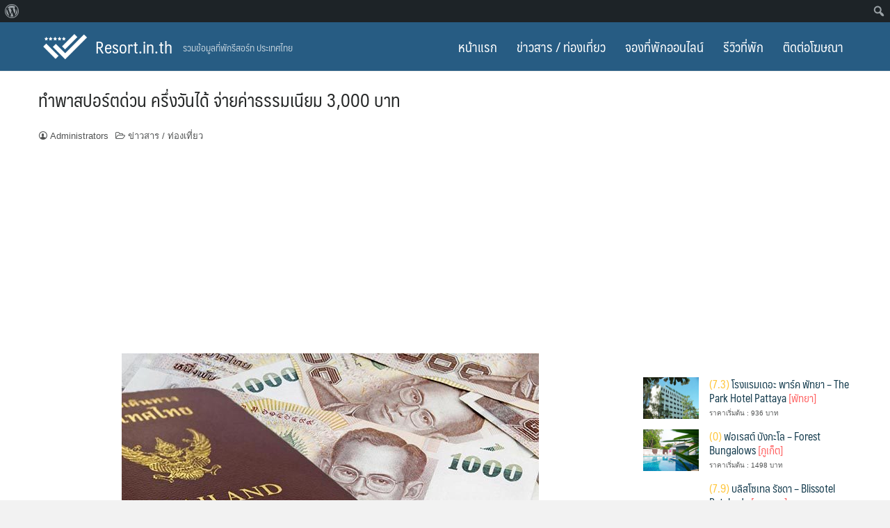

--- FILE ---
content_type: text/html; charset=UTF-8
request_url: https://www.resort.in.th/%E0%B8%97%E0%B8%B3%E0%B8%9E%E0%B8%B2%E0%B8%AA%E0%B8%9B%E0%B8%AD%E0%B8%A3%E0%B9%8C%E0%B8%95%E0%B8%94%E0%B9%88%E0%B8%A7%E0%B8%99-%E0%B8%84%E0%B8%A3%E0%B8%B6%E0%B9%88%E0%B8%87%E0%B8%A7%E0%B8%B1%E0%B8%99/
body_size: 13281
content:
<!DOCTYPE html>
<html lang="en-US">
<head>
<meta charset="UTF-8">
<meta name="viewport" content="width=device-width, initial-scale=1">
<link rel="profile" href="https://gmpg.org/xfn/11">
<script>
(function(i,s,o,g,r,a,m){i['GoogleAnalyticsObject']=r;i[r]=i[r]||function(){
(i[r].q=i[r].q||[]).push(arguments)},i[r].l=1*new Date();a=s.createElement(o),
m=s.getElementsByTagName(o)[0];a.async=1;a.src=g;m.parentNode.insertBefore(a,m)
})(window,document,'script','https://www.google-analytics.com/analytics.js','ga');
ga('create', 'UA-85514129-1', 'auto');
ga('send', 'pageview');
</script>
<meta name='robots' content='index, follow, max-image-preview:large, max-snippet:-1, max-video-preview:-1' />
<!-- This site is optimized with the Yoast SEO plugin v20.8 - https://yoast.com/wordpress/plugins/seo/ -->
<title>ทำพาสปอร์ตด่วน ครึ่งวันได้ จ่ายค่าธรรมเนียม 3,000 บาท - Resort.in.th</title>
<link rel="canonical" href="https://www.resort.in.th/ทำพาสปอร์ตด่วน-ครึ่งวัน/" class="yoast-seo-meta-tag" />
<meta property="og:locale" content="en_US" class="yoast-seo-meta-tag" />
<meta property="og:type" content="article" class="yoast-seo-meta-tag" />
<meta property="og:title" content="ทำพาสปอร์ตด่วน ครึ่งวันได้ จ่ายค่าธรรมเนียม 3,000 บาท - Resort.in.th" class="yoast-seo-meta-tag" />
<meta property="og:description" content="กระทรวงการต่างประเทศ ปรับค่าธรรมเนียมหนังสือเดินทาง ทำเที่ยงได้เย็น วันเดียวกันเสียค่าธรรมเนียม 3,000 บาท &#8211; รับวันถัดไป 2,000 บาท วันที่ 8 กันยายน 2559 เว็บไซต์ราชกิจจานุเบกษา ได้ออกประกาศปรับปรุงค่าธรรมเนียมหนังสือเดินทาง ระบุว่า ประชาชนสามารถยื่นคำร้องขอทำหนังสือเดินทาง &#8220;เล่มด่วน&#8221; (ประเภทบุคคลทั่วไปและประเภทข้าราชการ) โดยสามารถเลือกรับได้ 2 แบบ ดังนี้ เล่มด่วน รับภายในวันทำการเดียวกัน ค่าธรรมเนียม 3,000 บาท โดยต้องยื่นคำร้องและชำระเงินภายในเวลา 12.00 น. ของวันนั้น (รับบัตรคิวก่อน 11.00 น.) และสามารถรับเล่มได้ในวันเดียวกันภายในเวลา 16.30 น. ที่กรมการกงสุล แจ้งวัฒนะ เท่านั้น เล่มด่วน รับภายในวันทำการถัดไป ค่าธรรมเนียม 2,000 บาท  สามารถรับเล่มได้ในวันถัดไป (ภายใน 24 ชั่วโมง นับจากชำระเงิน)  ที่กรมการกงสุล แจ้งวัฒนะ เท่านั้น [&hellip;]" class="yoast-seo-meta-tag" />
<meta property="og:url" content="https://www.resort.in.th/ทำพาสปอร์ตด่วน-ครึ่งวัน/" class="yoast-seo-meta-tag" />
<meta property="og:site_name" content="Resort.in.th" class="yoast-seo-meta-tag" />
<meta property="article:publisher" content="https://www.facebook.com/resortthai/" class="yoast-seo-meta-tag" />
<meta property="article:published_time" content="2016-10-12T16:36:46+00:00" class="yoast-seo-meta-tag" />
<meta property="article:modified_time" content="2016-10-12T16:37:19+00:00" class="yoast-seo-meta-tag" />
<meta property="og:image" content="https://www.resort.in.th/wp-content/uploads/2016/10/pass.jpg" class="yoast-seo-meta-tag" />
<meta property="og:image:width" content="600" class="yoast-seo-meta-tag" />
<meta property="og:image:height" content="400" class="yoast-seo-meta-tag" />
<meta property="og:image:type" content="image/jpeg" class="yoast-seo-meta-tag" />
<meta name="author" content="Administrators" class="yoast-seo-meta-tag" />
<meta name="twitter:card" content="summary_large_image" class="yoast-seo-meta-tag" />
<meta name="twitter:label1" content="Written by" class="yoast-seo-meta-tag" />
<meta name="twitter:data1" content="Administrators" class="yoast-seo-meta-tag" />
<script type="application/ld+json" class="yoast-schema-graph">{"@context":"https://schema.org","@graph":[{"@type":"WebPage","@id":"https://www.resort.in.th/%e0%b8%97%e0%b8%b3%e0%b8%9e%e0%b8%b2%e0%b8%aa%e0%b8%9b%e0%b8%ad%e0%b8%a3%e0%b9%8c%e0%b8%95%e0%b8%94%e0%b9%88%e0%b8%a7%e0%b8%99-%e0%b8%84%e0%b8%a3%e0%b8%b6%e0%b9%88%e0%b8%87%e0%b8%a7%e0%b8%b1%e0%b8%99/","url":"https://www.resort.in.th/%e0%b8%97%e0%b8%b3%e0%b8%9e%e0%b8%b2%e0%b8%aa%e0%b8%9b%e0%b8%ad%e0%b8%a3%e0%b9%8c%e0%b8%95%e0%b8%94%e0%b9%88%e0%b8%a7%e0%b8%99-%e0%b8%84%e0%b8%a3%e0%b8%b6%e0%b9%88%e0%b8%87%e0%b8%a7%e0%b8%b1%e0%b8%99/","name":"ทำพาสปอร์ตด่วน ครึ่งวันได้ จ่ายค่าธรรมเนียม 3,000 บาท - Resort.in.th","isPartOf":{"@id":"https://www.resort.in.th/#website"},"primaryImageOfPage":{"@id":"https://www.resort.in.th/%e0%b8%97%e0%b8%b3%e0%b8%9e%e0%b8%b2%e0%b8%aa%e0%b8%9b%e0%b8%ad%e0%b8%a3%e0%b9%8c%e0%b8%95%e0%b8%94%e0%b9%88%e0%b8%a7%e0%b8%99-%e0%b8%84%e0%b8%a3%e0%b8%b6%e0%b9%88%e0%b8%87%e0%b8%a7%e0%b8%b1%e0%b8%99/#primaryimage"},"image":{"@id":"https://www.resort.in.th/%e0%b8%97%e0%b8%b3%e0%b8%9e%e0%b8%b2%e0%b8%aa%e0%b8%9b%e0%b8%ad%e0%b8%a3%e0%b9%8c%e0%b8%95%e0%b8%94%e0%b9%88%e0%b8%a7%e0%b8%99-%e0%b8%84%e0%b8%a3%e0%b8%b6%e0%b9%88%e0%b8%87%e0%b8%a7%e0%b8%b1%e0%b8%99/#primaryimage"},"thumbnailUrl":"https://www.resort.in.th/wp-content/uploads/2016/10/pass.jpg","datePublished":"2016-10-12T16:36:46+00:00","dateModified":"2016-10-12T16:37:19+00:00","author":{"@id":"https://www.resort.in.th/#/schema/person/f377869308b487eed97ce68be771c22b"},"breadcrumb":{"@id":"https://www.resort.in.th/%e0%b8%97%e0%b8%b3%e0%b8%9e%e0%b8%b2%e0%b8%aa%e0%b8%9b%e0%b8%ad%e0%b8%a3%e0%b9%8c%e0%b8%95%e0%b8%94%e0%b9%88%e0%b8%a7%e0%b8%99-%e0%b8%84%e0%b8%a3%e0%b8%b6%e0%b9%88%e0%b8%87%e0%b8%a7%e0%b8%b1%e0%b8%99/#breadcrumb"},"inLanguage":"en-US","potentialAction":[{"@type":"ReadAction","target":["https://www.resort.in.th/%e0%b8%97%e0%b8%b3%e0%b8%9e%e0%b8%b2%e0%b8%aa%e0%b8%9b%e0%b8%ad%e0%b8%a3%e0%b9%8c%e0%b8%95%e0%b8%94%e0%b9%88%e0%b8%a7%e0%b8%99-%e0%b8%84%e0%b8%a3%e0%b8%b6%e0%b9%88%e0%b8%87%e0%b8%a7%e0%b8%b1%e0%b8%99/"]}]},{"@type":"ImageObject","inLanguage":"en-US","@id":"https://www.resort.in.th/%e0%b8%97%e0%b8%b3%e0%b8%9e%e0%b8%b2%e0%b8%aa%e0%b8%9b%e0%b8%ad%e0%b8%a3%e0%b9%8c%e0%b8%95%e0%b8%94%e0%b9%88%e0%b8%a7%e0%b8%99-%e0%b8%84%e0%b8%a3%e0%b8%b6%e0%b9%88%e0%b8%87%e0%b8%a7%e0%b8%b1%e0%b8%99/#primaryimage","url":"https://www.resort.in.th/wp-content/uploads/2016/10/pass.jpg","contentUrl":"https://www.resort.in.th/wp-content/uploads/2016/10/pass.jpg","width":600,"height":400},{"@type":"BreadcrumbList","@id":"https://www.resort.in.th/%e0%b8%97%e0%b8%b3%e0%b8%9e%e0%b8%b2%e0%b8%aa%e0%b8%9b%e0%b8%ad%e0%b8%a3%e0%b9%8c%e0%b8%95%e0%b8%94%e0%b9%88%e0%b8%a7%e0%b8%99-%e0%b8%84%e0%b8%a3%e0%b8%b6%e0%b9%88%e0%b8%87%e0%b8%a7%e0%b8%b1%e0%b8%99/#breadcrumb","itemListElement":[{"@type":"ListItem","position":1,"name":"Home","item":"https://www.resort.in.th/"},{"@type":"ListItem","position":2,"name":"ทำพาสปอร์ตด่วน ครึ่งวันได้ จ่ายค่าธรรมเนียม 3,000 บาท"}]},{"@type":"WebSite","@id":"https://www.resort.in.th/#website","url":"https://www.resort.in.th/","name":"Resort.in.th","description":"รวมข้อมูลที่พักรีสอร์ท ประเทศไทย","potentialAction":[{"@type":"SearchAction","target":{"@type":"EntryPoint","urlTemplate":"https://www.resort.in.th/?s={search_term_string}"},"query-input":"required name=search_term_string"}],"inLanguage":"en-US"},{"@type":"Person","@id":"https://www.resort.in.th/#/schema/person/f377869308b487eed97ce68be771c22b","name":"Administrators","image":{"@type":"ImageObject","inLanguage":"en-US","@id":"https://www.resort.in.th/#/schema/person/image/","url":"https://secure.gravatar.com/avatar/215197772e56550b998d48b39cc5ff64?s=96&d=mm&r=g","contentUrl":"https://secure.gravatar.com/avatar/215197772e56550b998d48b39cc5ff64?s=96&d=mm&r=g","caption":"Administrators"},"url":"https://www.resort.in.th/author/supaman/"}]}</script>
<!-- / Yoast SEO plugin. -->
<link rel="alternate" type="application/rss+xml" title="Resort.in.th &raquo; Feed" href="https://www.resort.in.th/feed/" />
<link rel="alternate" type="application/rss+xml" title="Resort.in.th &raquo; Comments Feed" href="https://www.resort.in.th/comments/feed/" />
<link rel="alternate" type="application/rss+xml" title="Resort.in.th &raquo; ทำพาสปอร์ตด่วน ครึ่งวันได้ จ่ายค่าธรรมเนียม 3,000 บาท Comments Feed" href="https://www.resort.in.th/%e0%b8%97%e0%b8%b3%e0%b8%9e%e0%b8%b2%e0%b8%aa%e0%b8%9b%e0%b8%ad%e0%b8%a3%e0%b9%8c%e0%b8%95%e0%b8%94%e0%b9%88%e0%b8%a7%e0%b8%99-%e0%b8%84%e0%b8%a3%e0%b8%b6%e0%b9%88%e0%b8%87%e0%b8%a7%e0%b8%b1%e0%b8%99/feed/" />
<!-- <link rel='stylesheet' id='dashicons-css' href='https://www.resort.in.th/wp-includes/css/dashicons.min.css?ver=6.2.2' type='text/css' media='all' /> -->
<!-- <link rel='stylesheet' id='admin-bar-css' href='https://www.resort.in.th/wp-includes/css/admin-bar.min.css?ver=6.2.2' type='text/css' media='all' /> -->
<!-- <link rel='stylesheet' id='wp-block-library-css' href='https://www.resort.in.th/wp-includes/css/dist/block-library/style.min.css?ver=6.2.2' type='text/css' media='all' /> -->
<!-- <link rel='stylesheet' id='classic-theme-styles-css' href='https://www.resort.in.th/wp-includes/css/classic-themes.min.css?ver=6.2.2' type='text/css' media='all' /> -->
<link rel="stylesheet" type="text/css" href="//www.resort.in.th/wp-content/cache/wpfc-minified/dgjeziv4/87v1b.css" media="all"/>
<style id='global-styles-inline-css' type='text/css'>
body{--wp--preset--color--black: #000000;--wp--preset--color--cyan-bluish-gray: #abb8c3;--wp--preset--color--white: #ffffff;--wp--preset--color--pale-pink: #f78da7;--wp--preset--color--vivid-red: #cf2e2e;--wp--preset--color--luminous-vivid-orange: #ff6900;--wp--preset--color--luminous-vivid-amber: #fcb900;--wp--preset--color--light-green-cyan: #7bdcb5;--wp--preset--color--vivid-green-cyan: #00d084;--wp--preset--color--pale-cyan-blue: #8ed1fc;--wp--preset--color--vivid-cyan-blue: #0693e3;--wp--preset--color--vivid-purple: #9b51e0;--wp--preset--gradient--vivid-cyan-blue-to-vivid-purple: linear-gradient(135deg,rgba(6,147,227,1) 0%,rgb(155,81,224) 100%);--wp--preset--gradient--light-green-cyan-to-vivid-green-cyan: linear-gradient(135deg,rgb(122,220,180) 0%,rgb(0,208,130) 100%);--wp--preset--gradient--luminous-vivid-amber-to-luminous-vivid-orange: linear-gradient(135deg,rgba(252,185,0,1) 0%,rgba(255,105,0,1) 100%);--wp--preset--gradient--luminous-vivid-orange-to-vivid-red: linear-gradient(135deg,rgba(255,105,0,1) 0%,rgb(207,46,46) 100%);--wp--preset--gradient--very-light-gray-to-cyan-bluish-gray: linear-gradient(135deg,rgb(238,238,238) 0%,rgb(169,184,195) 100%);--wp--preset--gradient--cool-to-warm-spectrum: linear-gradient(135deg,rgb(74,234,220) 0%,rgb(151,120,209) 20%,rgb(207,42,186) 40%,rgb(238,44,130) 60%,rgb(251,105,98) 80%,rgb(254,248,76) 100%);--wp--preset--gradient--blush-light-purple: linear-gradient(135deg,rgb(255,206,236) 0%,rgb(152,150,240) 100%);--wp--preset--gradient--blush-bordeaux: linear-gradient(135deg,rgb(254,205,165) 0%,rgb(254,45,45) 50%,rgb(107,0,62) 100%);--wp--preset--gradient--luminous-dusk: linear-gradient(135deg,rgb(255,203,112) 0%,rgb(199,81,192) 50%,rgb(65,88,208) 100%);--wp--preset--gradient--pale-ocean: linear-gradient(135deg,rgb(255,245,203) 0%,rgb(182,227,212) 50%,rgb(51,167,181) 100%);--wp--preset--gradient--electric-grass: linear-gradient(135deg,rgb(202,248,128) 0%,rgb(113,206,126) 100%);--wp--preset--gradient--midnight: linear-gradient(135deg,rgb(2,3,129) 0%,rgb(40,116,252) 100%);--wp--preset--duotone--dark-grayscale: url('#wp-duotone-dark-grayscale');--wp--preset--duotone--grayscale: url('#wp-duotone-grayscale');--wp--preset--duotone--purple-yellow: url('#wp-duotone-purple-yellow');--wp--preset--duotone--blue-red: url('#wp-duotone-blue-red');--wp--preset--duotone--midnight: url('#wp-duotone-midnight');--wp--preset--duotone--magenta-yellow: url('#wp-duotone-magenta-yellow');--wp--preset--duotone--purple-green: url('#wp-duotone-purple-green');--wp--preset--duotone--blue-orange: url('#wp-duotone-blue-orange');--wp--preset--font-size--small: 13px;--wp--preset--font-size--medium: 20px;--wp--preset--font-size--large: 36px;--wp--preset--font-size--x-large: 42px;--wp--preset--spacing--20: 0.44rem;--wp--preset--spacing--30: 0.67rem;--wp--preset--spacing--40: 1rem;--wp--preset--spacing--50: 1.5rem;--wp--preset--spacing--60: 2.25rem;--wp--preset--spacing--70: 3.38rem;--wp--preset--spacing--80: 5.06rem;--wp--preset--shadow--natural: 6px 6px 9px rgba(0, 0, 0, 0.2);--wp--preset--shadow--deep: 12px 12px 50px rgba(0, 0, 0, 0.4);--wp--preset--shadow--sharp: 6px 6px 0px rgba(0, 0, 0, 0.2);--wp--preset--shadow--outlined: 6px 6px 0px -3px rgba(255, 255, 255, 1), 6px 6px rgba(0, 0, 0, 1);--wp--preset--shadow--crisp: 6px 6px 0px rgba(0, 0, 0, 1);}:where(.is-layout-flex){gap: 0.5em;}body .is-layout-flow > .alignleft{float: left;margin-inline-start: 0;margin-inline-end: 2em;}body .is-layout-flow > .alignright{float: right;margin-inline-start: 2em;margin-inline-end: 0;}body .is-layout-flow > .aligncenter{margin-left: auto !important;margin-right: auto !important;}body .is-layout-constrained > .alignleft{float: left;margin-inline-start: 0;margin-inline-end: 2em;}body .is-layout-constrained > .alignright{float: right;margin-inline-start: 2em;margin-inline-end: 0;}body .is-layout-constrained > .aligncenter{margin-left: auto !important;margin-right: auto !important;}body .is-layout-constrained > :where(:not(.alignleft):not(.alignright):not(.alignfull)){max-width: var(--wp--style--global--content-size);margin-left: auto !important;margin-right: auto !important;}body .is-layout-constrained > .alignwide{max-width: var(--wp--style--global--wide-size);}body .is-layout-flex{display: flex;}body .is-layout-flex{flex-wrap: wrap;align-items: center;}body .is-layout-flex > *{margin: 0;}:where(.wp-block-columns.is-layout-flex){gap: 2em;}.has-black-color{color: var(--wp--preset--color--black) !important;}.has-cyan-bluish-gray-color{color: var(--wp--preset--color--cyan-bluish-gray) !important;}.has-white-color{color: var(--wp--preset--color--white) !important;}.has-pale-pink-color{color: var(--wp--preset--color--pale-pink) !important;}.has-vivid-red-color{color: var(--wp--preset--color--vivid-red) !important;}.has-luminous-vivid-orange-color{color: var(--wp--preset--color--luminous-vivid-orange) !important;}.has-luminous-vivid-amber-color{color: var(--wp--preset--color--luminous-vivid-amber) !important;}.has-light-green-cyan-color{color: var(--wp--preset--color--light-green-cyan) !important;}.has-vivid-green-cyan-color{color: var(--wp--preset--color--vivid-green-cyan) !important;}.has-pale-cyan-blue-color{color: var(--wp--preset--color--pale-cyan-blue) !important;}.has-vivid-cyan-blue-color{color: var(--wp--preset--color--vivid-cyan-blue) !important;}.has-vivid-purple-color{color: var(--wp--preset--color--vivid-purple) !important;}.has-black-background-color{background-color: var(--wp--preset--color--black) !important;}.has-cyan-bluish-gray-background-color{background-color: var(--wp--preset--color--cyan-bluish-gray) !important;}.has-white-background-color{background-color: var(--wp--preset--color--white) !important;}.has-pale-pink-background-color{background-color: var(--wp--preset--color--pale-pink) !important;}.has-vivid-red-background-color{background-color: var(--wp--preset--color--vivid-red) !important;}.has-luminous-vivid-orange-background-color{background-color: var(--wp--preset--color--luminous-vivid-orange) !important;}.has-luminous-vivid-amber-background-color{background-color: var(--wp--preset--color--luminous-vivid-amber) !important;}.has-light-green-cyan-background-color{background-color: var(--wp--preset--color--light-green-cyan) !important;}.has-vivid-green-cyan-background-color{background-color: var(--wp--preset--color--vivid-green-cyan) !important;}.has-pale-cyan-blue-background-color{background-color: var(--wp--preset--color--pale-cyan-blue) !important;}.has-vivid-cyan-blue-background-color{background-color: var(--wp--preset--color--vivid-cyan-blue) !important;}.has-vivid-purple-background-color{background-color: var(--wp--preset--color--vivid-purple) !important;}.has-black-border-color{border-color: var(--wp--preset--color--black) !important;}.has-cyan-bluish-gray-border-color{border-color: var(--wp--preset--color--cyan-bluish-gray) !important;}.has-white-border-color{border-color: var(--wp--preset--color--white) !important;}.has-pale-pink-border-color{border-color: var(--wp--preset--color--pale-pink) !important;}.has-vivid-red-border-color{border-color: var(--wp--preset--color--vivid-red) !important;}.has-luminous-vivid-orange-border-color{border-color: var(--wp--preset--color--luminous-vivid-orange) !important;}.has-luminous-vivid-amber-border-color{border-color: var(--wp--preset--color--luminous-vivid-amber) !important;}.has-light-green-cyan-border-color{border-color: var(--wp--preset--color--light-green-cyan) !important;}.has-vivid-green-cyan-border-color{border-color: var(--wp--preset--color--vivid-green-cyan) !important;}.has-pale-cyan-blue-border-color{border-color: var(--wp--preset--color--pale-cyan-blue) !important;}.has-vivid-cyan-blue-border-color{border-color: var(--wp--preset--color--vivid-cyan-blue) !important;}.has-vivid-purple-border-color{border-color: var(--wp--preset--color--vivid-purple) !important;}.has-vivid-cyan-blue-to-vivid-purple-gradient-background{background: var(--wp--preset--gradient--vivid-cyan-blue-to-vivid-purple) !important;}.has-light-green-cyan-to-vivid-green-cyan-gradient-background{background: var(--wp--preset--gradient--light-green-cyan-to-vivid-green-cyan) !important;}.has-luminous-vivid-amber-to-luminous-vivid-orange-gradient-background{background: var(--wp--preset--gradient--luminous-vivid-amber-to-luminous-vivid-orange) !important;}.has-luminous-vivid-orange-to-vivid-red-gradient-background{background: var(--wp--preset--gradient--luminous-vivid-orange-to-vivid-red) !important;}.has-very-light-gray-to-cyan-bluish-gray-gradient-background{background: var(--wp--preset--gradient--very-light-gray-to-cyan-bluish-gray) !important;}.has-cool-to-warm-spectrum-gradient-background{background: var(--wp--preset--gradient--cool-to-warm-spectrum) !important;}.has-blush-light-purple-gradient-background{background: var(--wp--preset--gradient--blush-light-purple) !important;}.has-blush-bordeaux-gradient-background{background: var(--wp--preset--gradient--blush-bordeaux) !important;}.has-luminous-dusk-gradient-background{background: var(--wp--preset--gradient--luminous-dusk) !important;}.has-pale-ocean-gradient-background{background: var(--wp--preset--gradient--pale-ocean) !important;}.has-electric-grass-gradient-background{background: var(--wp--preset--gradient--electric-grass) !important;}.has-midnight-gradient-background{background: var(--wp--preset--gradient--midnight) !important;}.has-small-font-size{font-size: var(--wp--preset--font-size--small) !important;}.has-medium-font-size{font-size: var(--wp--preset--font-size--medium) !important;}.has-large-font-size{font-size: var(--wp--preset--font-size--large) !important;}.has-x-large-font-size{font-size: var(--wp--preset--font-size--x-large) !important;}
.wp-block-navigation a:where(:not(.wp-element-button)){color: inherit;}
:where(.wp-block-columns.is-layout-flex){gap: 2em;}
.wp-block-pullquote{font-size: 1.5em;line-height: 1.6;}
</style>
<!-- <link rel='stylesheet' id='blueimp-gallery-css' href='https://www.resort.in.th/wp-content/plugins/blueimp-lightbox/css/blueimp-gallery.css?ver=1.0.0' type='text/css' media='all' /> -->
<!-- <link rel='stylesheet' id='blueimp-gallery-indicator-css' href='https://www.resort.in.th/wp-content/plugins/blueimp-lightbox/css/blueimp-gallery-indicator.css?ver=1.0.0' type='text/css' media='all' /> -->
<!-- <link rel='stylesheet' id='blueimp-gallery-video-css' href='https://www.resort.in.th/wp-content/plugins/blueimp-lightbox/css/blueimp-gallery-video.css?ver=1.0.0' type='text/css' media='all' /> -->
<!-- <link rel='stylesheet' id='seed-social-css' href='https://www.resort.in.th/wp-content/plugins/seed-social/style.css?ver=2021.02' type='text/css' media='all' /> -->
<!-- <link rel='stylesheet' id='seed-bootstrap4-css' href='https://www.resort.in.th/wp-content/themes/resortTheme/css/bootstrap4.min.css?ver=6.2.2' type='text/css' media='all' /> -->
<!-- <link rel='stylesheet' id='seed-min-css' href='https://www.resort.in.th/wp-content/themes/resortTheme/css/style.min.css?ver=6.2.2' type='text/css' media='all' /> -->
<!-- <link rel='stylesheet' id='seed-custom-css' href='https://www.resort.in.th/wp-content/themes/resortTheme/css/custom.css?ver=6.2.2' type='text/css' media='all' /> -->
<link rel="stylesheet" type="text/css" href="//www.resort.in.th/wp-content/cache/wpfc-minified/6kkodcmf/87v1b.css" media="all"/>
<!--n2css--><script src='//www.resort.in.th/wp-content/cache/wpfc-minified/gni2zcr/87v1b.js' type="text/javascript"></script>
<!-- <script type='text/javascript' src='https://www.resort.in.th/wp-includes/js/jquery/jquery.min.js?ver=3.6.4' id='jquery-core-js'></script> -->
<!-- <script type='text/javascript' src='https://www.resort.in.th/wp-includes/js/jquery/jquery-migrate.min.js?ver=3.4.0' id='jquery-migrate-js'></script> -->
<link rel="https://api.w.org/" href="https://www.resort.in.th/wp-json/" /><link rel="alternate" type="application/json" href="https://www.resort.in.th/wp-json/wp/v2/posts/101" /><link rel="EditURI" type="application/rsd+xml" title="RSD" href="https://www.resort.in.th/xmlrpc.php?rsd" />
<link rel="wlwmanifest" type="application/wlwmanifest+xml" href="https://www.resort.in.th/wp-includes/wlwmanifest.xml" />
<meta name="generator" content="WordPress 6.2.2" />
<link rel='shortlink' href='https://www.resort.in.th/?p=101' />
<link rel="alternate" type="application/json+oembed" href="https://www.resort.in.th/wp-json/oembed/1.0/embed?url=https%3A%2F%2Fwww.resort.in.th%2F%25e0%25b8%2597%25e0%25b8%25b3%25e0%25b8%259e%25e0%25b8%25b2%25e0%25b8%25aa%25e0%25b8%259b%25e0%25b8%25ad%25e0%25b8%25a3%25e0%25b9%258c%25e0%25b8%2595%25e0%25b8%2594%25e0%25b9%2588%25e0%25b8%25a7%25e0%25b8%2599-%25e0%25b8%2584%25e0%25b8%25a3%25e0%25b8%25b6%25e0%25b9%2588%25e0%25b8%2587%25e0%25b8%25a7%25e0%25b8%25b1%25e0%25b8%2599%2F" />
<link rel="alternate" type="text/xml+oembed" href="https://www.resort.in.th/wp-json/oembed/1.0/embed?url=https%3A%2F%2Fwww.resort.in.th%2F%25e0%25b8%2597%25e0%25b8%25b3%25e0%25b8%259e%25e0%25b8%25b2%25e0%25b8%25aa%25e0%25b8%259b%25e0%25b8%25ad%25e0%25b8%25a3%25e0%25b9%258c%25e0%25b8%2595%25e0%25b8%2594%25e0%25b9%2588%25e0%25b8%25a7%25e0%25b8%2599-%25e0%25b8%2584%25e0%25b8%25a3%25e0%25b8%25b6%25e0%25b9%2588%25e0%25b8%2587%25e0%25b8%25a7%25e0%25b8%25b1%25e0%25b8%2599%2F&#038;format=xml" />
<style type="text/css" media="print">#wpadminbar { display:none; }</style>
<style type="text/css" media="screen">
html { margin-top: 32px !important; }
@media screen and ( max-width: 782px ) {
html { margin-top: 46px !important; }
}
</style>
<link rel="icon" href="https://www.resort.in.th/wp-content/uploads/2018/04/cropped-fav_resortth-32x32.png" sizes="32x32" />
<link rel="icon" href="https://www.resort.in.th/wp-content/uploads/2018/04/cropped-fav_resortth-192x192.png" sizes="192x192" />
<link rel="apple-touch-icon" href="https://www.resort.in.th/wp-content/uploads/2018/04/cropped-fav_resortth-180x180.png" />
<meta name="msapplication-TileImage" content="https://www.resort.in.th/wp-content/uploads/2018/04/cropped-fav_resortth-270x270.png" />
<style id="kirki-inline-styles">#page #content .button{background-color:#eee;color:#555;}#page #content .button:hover{background-color:#ccc;color:#222;}#page #content .button.alt, body .btn-primary{background-color:#00989A;color:#fff;}body .btn-primary{border-color:#00989A;}#page #content .button.alt:hover, body .btn-primary:hover{background-color:#03babd;color:#fff;}body .btn-primary:hover{border-color:#03babd;}.site-header, .site-desktop-navigation .sub-menu,.site-desktop-navigation .children,.head-widget .widget_nav_menu .sub-menu{background-color:rgba(2,64,110,0.85);}.site-header{color:rgba(255,255,255,0.7);}.site-header a, .site-desktop-navigation .sub-menu li a,.site-desktop-navigation .children li a,#page .head-widget .widget_nav_menu .sub-menu li a,.site-toggle b{color:#fff;}.site-toggle i > span{background-color:#fff;}.site-header a:hover, .site-desktop-navigation .sub-menu li a:hover,.site-desktop-navigation .children li a:hover,#page .head-widget .widget_nav_menu .sub-menu li a:hover, .site-toggle:hover b{color:rgba(255,255,255,0.8);}.site-desktop-navigation .sub-menu li a,.site-desktop-navigation .children li a,#page .head-widget .widget_nav_menu .sub-menu li a{border-top-color:rgba(255,255,255,0.15);}.site.-header-desktop-overlay .site-header.active,.site-header.active .site-desktop-navigation .sub-menu, .site-header.active .site-desktop-navigation .children,.site-header.active .head-widget .widget_nav_menu .sub-menu{background-color:#00989A;}.site-header.active{color:rgba(255,255,255,0.6);}.site-header.active a, .site-header.active .site-desktop-navigation .sub-menu li a,.site-header.active .site-desktop-navigation .children li a,#page .site-header.active .head-widget .widget_nav_menu .sub-menu li a{color:rgba(255,255,255,0.8);}.site-header.active .site-toggle i > span{background-color:rgba(255,255,255,0.8);}.site-header.active a:hover, .site-header.active .site-desktop-navigation .sub-menu li a:hover,.site-header.active .site-desktop-navigation .children li a:hover,#page .site-header.active .head-widget .widget_nav_menu .sub-menu li a:hover{color:#fff;}.site-mobile-navigation.-dropdown.active, .sb-slidebar{background-color:#262828;}.site-mobile-navigation li a, .site-mobile-navigation .menu-item-has-children > i{color:rgba(255,255,255,0.9);}.site-mobile-navigation li a{border-bottom-color:rgba(255,255,255,0.15);}.site-canvas{background-color:#fff;}body, .entry-meta a{color:#262828;}blockquote::before, blockquote::after{background-color:#262828;}a{color:#163D4F;}a:hover,a:active{color:#00989A;}.main-header{background-color:rgba(255,255,255,0);margin-top:0;margin-bottom:15px;}.main-title,.main-title a{color:#262828;}.main-title{padding-top:10px;padding-bottom:0px;}.site-footer{background-color:#443324;}.site-info{color:rgba(255,255,255,0.6);}.site-footer a{color:rgba(255,255,255,0.6);}.site-footer a:hover{color:#fff;}@media (min-width: 992px){.main-title{padding-top:25px;padding-bottom:0px;}}@media (min-width:992px){.main-header{margin-top:0;margin-bottom:25px;}}</style>			<meta property="og:image" content="" />
<style id="kirki_css" type="text/css">#page .site-header{box-shadow: 0 0 1px rgba(0, 0, 0, 0.4)}@media (min-width:992px){#page.-header-desktop-overlay .site-header{box-shadow:none;}#page.-header-desktop-overlay .site-header.active{box-shadow: 0 0 1px rgba(0, 0, 0, 0.4)}}@media (max-width:991px){#page.-header-mobile-overlay .site-header{box-shadow:none;}#page.-header-mobile-overlay .site-header.active{box-shadow: 0 0 1px rgba(0, 0, 0, 0.4)}}body.single-post .site-main .entry-meta > .posted-on{display: none;}body.single-post .site-main .entry-meta > .tags-links{display: none;}.content-item .entry-meta > .byline{display: inline-block;}.content-item .entry-meta > .tags-links{display: none;}#main .add_to_cart_button {display:none;}#page #content .button:focus {box-shadow: 0 0 0 3px rgba(204,204,204,0.5)}body .btn-primary:focus, #page #content .button.alt:focus {box-shadow: 0 0 0 3px rgba(3,186,189,0.5)}</style>		
</head>
<body data-rsssl=1 class="post-template-default single single-post postid-101 single-format-standard admin-bar no-customize-support wp-custom-logo">
<a class="skip-link screen-reader-text" href="#content">Skip to content</a>
<div id="page" class="site -layout-full-width -header-mobile-fixed -header-desktop-standard -menu-dropdown -menu-icon-large -shop-layout-leftbar">
<nav id="site-mobile-navigation" class="site-mobile-navigation -dropdown _mobile _heading">
<div id="mobile-menu" class="menu"><ul>
<li class="page_item page-item-376"><a href="https://www.resort.in.th/">Home</a></li>
<li class="page_item page-item-5"><a href="https://www.resort.in.th/contact/">ติดต่อ</a></li>
<li class="page_item page-item-71"><a href="https://www.resort.in.th/makewebsite/">ทำเว็บไซต์รีสอร์ท</a></li>
<li class="page_item page-item-2"><a href="https://www.resort.in.th/about/">เกี่ยวกับเรา</a></li>
</ul></div>
</nav>
<header id="masthead" class="site-header sb-slide _heading" data-seed-scroll="300">
<div class="container">
<div class="site-branding ">
<div class="site-logo"><a href="https://www.resort.in.th/" class="custom-logo-link" rel="home"><img width="256" height="166" src="https://www.resort.in.th/wp-content/uploads/2018/04/cropped-logo-resortth.png" class="custom-logo" alt="Resort.in.th" decoding="async" /></a></div>
<p class="site-title"><a href="https://www.resort.in.th/" rel="home">Resort.in.th</a></p>
<p class="site-description">รวมข้อมูลที่พักรีสอร์ท ประเทศไทย</p>				</div>
<a class="site-toggle  _mobile">
<i><span></span><span></span><span></span><span></span></i><b>MENU</b>
</a>
<div class="site-top-right _desktop"></div>
<nav id="site-desktop-navigation" class="site-desktop-navigation _desktop">
<div class="menu-topmenu-container"><ul id="primary-menu" class="menu"><li id="menu-item-7" class="menu-item menu-item-type-custom menu-item-object-custom menu-item-home menu-item-7"><a href="https://www.resort.in.th/"><i class="fa fa-home" aria-hidden="true"></i> หน้าแรก</a></li>
<li id="menu-item-70" class="menu-item menu-item-type-taxonomy menu-item-object-category current-post-ancestor current-menu-parent current-post-parent menu-item-70"><a href="https://www.resort.in.th/category/news/"><i class="fa fa-comments" aria-hidden="true"></i> ข่าวสาร / ท่องเที่ยว</a></li>
<li id="menu-item-389" class="menu-item menu-item-type-taxonomy menu-item-object-category menu-item-has-children menu-item-389"><a href="https://www.resort.in.th/category/hotel/"><i class="fa fa-tag" aria-hidden="true"></i> จองที่พักออนไลน์</a>
<ul class="sub-menu">
<li id="menu-item-5402" class="menu-item menu-item-type-taxonomy menu-item-object-category menu-item-5402"><a href="https://www.resort.in.th/category/hotel/%e0%b8%97%e0%b8%b5%e0%b9%88%e0%b8%9e%e0%b8%b1%e0%b8%81%e0%b8%81%e0%b8%a3%e0%b8%b8%e0%b8%87%e0%b9%80%e0%b8%97%e0%b8%9e/">ที่พักกรุงเทพ</a></li>
<li id="menu-item-5403" class="menu-item menu-item-type-taxonomy menu-item-object-category menu-item-5403"><a href="https://www.resort.in.th/category/hotel/%e0%b8%97%e0%b8%b5%e0%b9%88%e0%b8%9e%e0%b8%b1%e0%b8%81%e0%b8%a0%e0%b8%b9%e0%b9%80%e0%b8%81%e0%b9%87%e0%b8%95/">ที่พักภูเก็ต</a></li>
<li id="menu-item-5404" class="menu-item menu-item-type-taxonomy menu-item-object-category menu-item-5404"><a href="https://www.resort.in.th/category/hotel/%e0%b8%97%e0%b8%b5%e0%b9%88%e0%b8%9e%e0%b8%b1%e0%b8%81%e0%b8%9e%e0%b8%b1%e0%b8%97%e0%b8%a2%e0%b8%b2/">ที่พักพัทยา</a></li>
<li id="menu-item-5411" class="menu-item menu-item-type-taxonomy menu-item-object-category menu-item-5411"><a href="https://www.resort.in.th/category/hotel/%e0%b8%97%e0%b8%b5%e0%b9%88%e0%b8%9e%e0%b8%b1%e0%b8%81%e0%b8%8a%e0%b8%a5%e0%b8%9a%e0%b8%b8%e0%b8%a3%e0%b8%b5/">ที่พักชลบุรี</a></li>
<li id="menu-item-5405" class="menu-item menu-item-type-taxonomy menu-item-object-category menu-item-5405"><a href="https://www.resort.in.th/category/hotel/%e0%b8%97%e0%b8%b5%e0%b9%88%e0%b8%9e%e0%b8%b1%e0%b8%81%e0%b9%80%e0%b8%8a%e0%b8%b5%e0%b8%a2%e0%b8%87%e0%b9%83%e0%b8%ab%e0%b8%a1%e0%b9%88/">ที่พักเชียงใหม่</a></li>
<li id="menu-item-5408" class="menu-item menu-item-type-taxonomy menu-item-object-category menu-item-5408"><a href="https://www.resort.in.th/category/hotel/%e0%b8%97%e0%b8%b5%e0%b9%88%e0%b8%9e%e0%b8%b1%e0%b8%81%e0%b9%80%e0%b8%8a%e0%b8%b5%e0%b8%a2%e0%b8%87%e0%b8%a3%e0%b8%b2%e0%b8%a2/">ที่พักเชียงราย</a></li>
<li id="menu-item-5406" class="menu-item menu-item-type-taxonomy menu-item-object-category menu-item-5406"><a href="https://www.resort.in.th/category/hotel/%e0%b8%97%e0%b8%b5%e0%b9%88%e0%b8%9e%e0%b8%b1%e0%b8%81%e0%b8%81%e0%b8%a3%e0%b8%b0%e0%b8%9a%e0%b8%b5%e0%b9%88/">ที่พักกระบี่</a></li>
<li id="menu-item-5407" class="menu-item menu-item-type-taxonomy menu-item-object-category menu-item-5407"><a href="https://www.resort.in.th/category/hotel/%e0%b8%97%e0%b8%b5%e0%b9%88%e0%b8%9e%e0%b8%b1%e0%b8%81%e0%b8%ab%e0%b8%b1%e0%b8%a7%e0%b8%ab%e0%b8%b4%e0%b8%99-%e0%b8%8a%e0%b8%b0%e0%b8%ad%e0%b8%b3/">ที่พักหัวหิน/ชะอำ</a></li>
<li id="menu-item-5410" class="menu-item menu-item-type-taxonomy menu-item-object-category menu-item-5410"><a href="https://www.resort.in.th/category/hotel/%e0%b8%97%e0%b8%b5%e0%b9%88%e0%b8%9e%e0%b8%b1%e0%b8%81%e0%b8%88%e0%b8%b1%e0%b8%99%e0%b8%97%e0%b8%9a%e0%b8%b8%e0%b8%a3%e0%b8%b5/">ที่พักจันทบุรี</a></li>
<li id="menu-item-5409" class="menu-item menu-item-type-taxonomy menu-item-object-category menu-item-5409"><a href="https://www.resort.in.th/category/hotel/%e0%b8%97%e0%b8%b5%e0%b9%88%e0%b8%9e%e0%b8%b1%e0%b8%81%e0%b8%81%e0%b8%b2%e0%b8%8d%e0%b8%88%e0%b8%99%e0%b8%9a%e0%b8%b8%e0%b8%a3%e0%b8%b5/">ที่พักกาญจนบุรี</a></li>
</ul>
</li>
<li id="menu-item-43" class="menu-item menu-item-type-taxonomy menu-item-object-category menu-item-43"><a href="https://www.resort.in.th/category/resort-review/"><i class="fa fa-pencil-square-o" aria-hidden="true"></i> รีวิวที่พัก</a></li>
<li id="menu-item-95" class="menu-item menu-item-type-post_type menu-item-object-page menu-item-95"><a href="https://www.resort.in.th/contact/"><i class="fa fa-phone-square" aria-hidden="true"></i> ติดต่อโฆษณา</a></li>
</ul></div>					</nav>
</div>
</header>
<div id="sb-site" class="site-canvas">
<div class="site-header-space"></div>
<div id="content" class="site-content"><div class="main-header">
<div class="container">
<h2 class="main-title"><a href="https://www.resort.in.th/%e0%b8%97%e0%b8%b3%e0%b8%9e%e0%b8%b2%e0%b8%aa%e0%b8%9b%e0%b8%ad%e0%b8%a3%e0%b9%8c%e0%b8%95%e0%b8%94%e0%b9%88%e0%b8%a7%e0%b8%99-%e0%b8%84%e0%b8%a3%e0%b8%b6%e0%b9%88%e0%b8%87%e0%b8%a7%e0%b8%b1%e0%b8%99/">ทำพาสปอร์ตด่วน ครึ่งวันได้ จ่ายค่าธรรมเนียม 3,000 บาท</a></h2>
</div>
</div>
<div class="container">
<div id="primary" class="content-area -rightbar">
<main id="main" class="site-main -hide-title">
<article id="post-101" class="content-single post-101 post type-post status-publish format-standard has-post-thumbnail hentry category-news tag-21">
<header class="entry-header">
<h1 class="entry-title">ทำพาสปอร์ตด่วน ครึ่งวันได้ จ่ายค่าธรรมเนียม 3,000 บาท</h1>
<div class="entry-meta">
<span class="posted-on"><i class="si-clock"></i><a href="https://www.resort.in.th/%e0%b8%97%e0%b8%b3%e0%b8%9e%e0%b8%b2%e0%b8%aa%e0%b8%9b%e0%b8%ad%e0%b8%a3%e0%b9%8c%e0%b8%95%e0%b8%94%e0%b9%88%e0%b8%a7%e0%b8%99-%e0%b8%84%e0%b8%a3%e0%b8%b6%e0%b9%88%e0%b8%87%e0%b8%a7%e0%b8%b1%e0%b8%99/" rel="bookmark"><time class="entry-date published" datetime="2016-10-12T16:36:46+07:00">October 12, 2016</time><time class="updated" datetime="2016-10-12T16:37:19+07:00">October 12, 2016</time></a></span><span class="byline"><span class="author vcard"><i class="si-user"></i><a class="url fn n" href="https://www.resort.in.th/author/supaman/">Administrators</a></span></span><span class="cat-links"><i class="si-folder"></i><a href="https://www.resort.in.th/category/news/" rel="category tag">ข่าวสาร / ท่องเที่ยว</a></span><span class="tags-links"><i class="si-tag"></i><a href="https://www.resort.in.th/tag/%e0%b8%97%e0%b8%b3%e0%b8%9e%e0%b8%b2%e0%b8%aa%e0%b8%9b%e0%b8%ad%e0%b8%a3%e0%b9%8c%e0%b8%95%e0%b8%94%e0%b9%88%e0%b8%a7%e0%b8%99/" rel="tag">ทำพาสปอร์ตด่วน</a></span>			</div>
</header>
<div class="entry-content">
<center>
<script async src="//pagead2.googlesyndication.com/pagead/js/adsbygoogle.js"></script>
<!-- resort_336x280 -->
<ins class="adsbygoogle"
style="display:inline-block;width:336px;height:280px"
data-ad-client="ca-pub-0764508351380077"
data-ad-slot="8805899522"></ins>
<script>
(adsbygoogle = window.adsbygoogle || []).push({});
</script>
</center>
<p><img decoding="async" class="aligncenter size-full wp-image-102" src="https://www.resort.in.th/wp-content/uploads/2016/10/pass.jpg" alt="pass" width="600" height="400" srcset="https://www.resort.in.th/wp-content/uploads/2016/10/pass.jpg 600w, https://www.resort.in.th/wp-content/uploads/2016/10/pass-300x200.jpg 300w, https://www.resort.in.th/wp-content/uploads/2016/10/pass-272x182.jpg 272w" sizes="(max-width: 600px) 100vw, 600px" /></p>
<p><b>กระทรวงการต่างประเทศ ปรับค่าธรรมเนียมหนังสือเดินทาง ทำเที่ยงได้เย็น วันเดียวกันเสียค่าธรรมเนียม 3,000 บาท &#8211; รับวันถัดไป 2,000 บาท</b></p>
<p>วันที่ 8 กันยายน 2559 เว็บไซต์<a href="http://www.ratchakitcha.soc.go.th/DATA/PDF/2559/E/193/16.PDF" target="_blank">ราชกิจจานุเบกษา</a> ได้ออกประกาศปรับปรุงค่าธรรมเนียมหนังสือเดินทาง ระบุว่า ประชาชนสามารถยื่นคำร้องขอทำหนังสือเดินทาง &#8220;เล่มด่วน&#8221; (ประเภทบุคคลทั่วไปและประเภทข้าราชการ) โดยสามารถเลือกรับได้ 2 แบบ ดังนี้</p>
<ul>
<li><strong> เล่มด่วน รับภายในวันทำการเดียวกัน ค่าธรรมเนียม 3,000 บาท</strong> โดยต้องยื่นคำร้องและชำระเงินภายในเวลา 12.00 น. ของวันนั้น (รับบัตรคิวก่อน 11.00 น.) และสามารถรับเล่มได้ในวันเดียวกันภายในเวลา 16.30 น. ที่กรมการกงสุล แจ้งวัฒนะ เท่านั้น</li>
<li><strong>เล่มด่วน รับภายในวันทำการถัดไป ค่าธรรมเนียม 2,000 บาท</strong>  สามารถรับเล่มได้ในวันถัดไป (ภายใน 24 ชั่วโมง นับจากชำระเงิน)  ที่กรมการกงสุล แจ้งวัฒนะ เท่านั้น</li>
</ul>
<p>สำหรับรายละเอียดทั้งหมด สามารถคลิกอ่านได้ <b>&gt;&gt;<a href="http://www.consular.go.th/main/th/news/1341/70032-%E0%B8%81%E0%B8%B2%E0%B8%A3%E0%B8%97%E0%B8%B3%E0%B8%AB%E0%B8%99%E0%B8%B1%E0%B8%87%E0%B8%AA%E0%B8%B7%E0%B8%AD%E0%B9%80%E0%B8%94%E0%B8%B4%E0%B8%99%E0%B8%97%E0%B8%B2%E0%B8%87%E0%B9%80%E0%B8%A5%E0%B9%88%E0%B8%A1%E0%B8%94%E0%B9%88%E0%B8%A7%E0%B8%99.html" target="_blank">ที่นี่</a>&lt;&lt;</b><br />
อ่านรายละเอียดเพิ่มเติมจาก <a href="http://www.ratchakitcha.soc.go.th/DATA/PDF/2559/E/193/16.PDF" target="_blank">เว็บไซต์ราชกิจจานุเบกษา</a>, <a href="http://www.consular.go.th/main/th/news/1341/70032-%E0%B8%81%E0%B8%B2%E0%B8%A3%E0%B8%97%E0%B8%B3%E0%B8%AB%E0%B8%99%E0%B8%B1%E0%B8%87%E0%B8%AA%E0%B8%B7%E0%B8%AD%E0%B9%80%E0%B8%94%E0%B8%B4%E0%B8%99%E0%B8%97%E0%B8%B2%E0%B8%87%E0%B9%80%E0%B8%A5%E0%B9%88%E0%B8%A1%E0%B8%94%E0%B9%88%E0%B8%A7%E0%B8%99.html" target="_blank">เว็บไซต์กรมการกงสุล</a></p>
<ul data-list="seed-social" class="seed-social -bottom"><li class="facebook"><a href="https://www.facebook.com/share.php?u=https%3A%2F%2Fwww.resort.in.th%2F%25e0%25b8%2597%25e0%25b8%25b3%25e0%25b8%259e%25e0%25b8%25b2%25e0%25b8%25aa%25e0%25b8%259b%25e0%25b8%25ad%25e0%25b8%25a3%25e0%25b9%258c%25e0%25b8%2595%25e0%25b8%2594%25e0%25b9%2588%25e0%25b8%25a7%25e0%25b8%2599-%25e0%25b8%2584%25e0%25b8%25a3%25e0%25b8%25b6%25e0%25b9%2588%25e0%25b8%2587%25e0%25b8%25a7%25e0%25b8%25b1%25e0%25b8%2599%2F" data-href="https://www.facebook.com/share.php?u=https%3A%2F%2Fwww.resort.in.th%2F%25e0%25b8%2597%25e0%25b8%25b3%25e0%25b8%259e%25e0%25b8%25b2%25e0%25b8%25aa%25e0%25b8%259b%25e0%25b8%25ad%25e0%25b8%25a3%25e0%25b9%258c%25e0%25b8%2595%25e0%25b8%2594%25e0%25b9%2588%25e0%25b8%25a7%25e0%25b8%2599-%25e0%25b8%2584%25e0%25b8%25a3%25e0%25b8%25b6%25e0%25b9%2588%25e0%25b8%2587%25e0%25b8%25a7%25e0%25b8%25b1%25e0%25b8%2599%2F" class="seed-social-btn" target="seed-social"><svg class="ss-facebook" role="img" width="24" height="24" viewBox="0 0 24 24" xmlns="http://www.w3.org/2000/svg" fill="currentColor"><title>Facebook icon</title><path d="M23.9981 11.9991C23.9981 5.37216 18.626 0 11.9991 0C5.37216 0 0 5.37216 0 11.9991C0 17.9882 4.38789 22.9522 10.1242 23.8524V15.4676H7.07758V11.9991H10.1242V9.35553C10.1242 6.34826 11.9156 4.68714 14.6564 4.68714C15.9692 4.68714 17.3424 4.92149 17.3424 4.92149V7.87439H15.8294C14.3388 7.87439 13.8739 8.79933 13.8739 9.74824V11.9991H17.2018L16.6698 15.4676H13.8739V23.8524C19.6103 22.9522 23.9981 17.9882 23.9981 11.9991Z"/></svg><span class="text">Facebook</span><span class="count"></span></a></li><li class="twitter"><a href="https://twitter.com/share?url=https%3A%2F%2Fwww.resort.in.th%2F%25e0%25b8%2597%25e0%25b8%25b3%25e0%25b8%259e%25e0%25b8%25b2%25e0%25b8%25aa%25e0%25b8%259b%25e0%25b8%25ad%25e0%25b8%25a3%25e0%25b9%258c%25e0%25b8%2595%25e0%25b8%2594%25e0%25b9%2588%25e0%25b8%25a7%25e0%25b8%2599-%25e0%25b8%2584%25e0%25b8%25a3%25e0%25b8%25b6%25e0%25b9%2588%25e0%25b8%2587%25e0%25b8%25a7%25e0%25b8%25b1%25e0%25b8%2599%2F&text=%E0%B8%97%E0%B8%B3%E0%B8%9E%E0%B8%B2%E0%B8%AA%E0%B8%9B%E0%B8%AD%E0%B8%A3%E0%B9%8C%E0%B8%95%E0%B8%94%E0%B9%88%E0%B8%A7%E0%B8%99+%E0%B8%84%E0%B8%A3%E0%B8%B6%E0%B9%88%E0%B8%87%E0%B8%A7%E0%B8%B1%E0%B8%99%E0%B9%84%E0%B8%94%E0%B9%89+%E0%B8%88%E0%B9%88%E0%B8%B2%E0%B8%A2%E0%B8%84%E0%B9%88%E0%B8%B2%E0%B8%98%E0%B8%A3%E0%B8%A3%E0%B8%A1%E0%B9%80%E0%B8%99%E0%B8%B5%E0%B8%A2%E0%B8%A1+3%2C000+%E0%B8%9A%E0%B8%B2%E0%B8%97" data-href="https://twitter.com/share?url=https%3A%2F%2Fwww.resort.in.th%2F%25e0%25b8%2597%25e0%25b8%25b3%25e0%25b8%259e%25e0%25b8%25b2%25e0%25b8%25aa%25e0%25b8%259b%25e0%25b8%25ad%25e0%25b8%25a3%25e0%25b9%258c%25e0%25b8%2595%25e0%25b8%2594%25e0%25b9%2588%25e0%25b8%25a7%25e0%25b8%2599-%25e0%25b8%2584%25e0%25b8%25a3%25e0%25b8%25b6%25e0%25b9%2588%25e0%25b8%2587%25e0%25b8%25a7%25e0%25b8%25b1%25e0%25b8%2599%2F&text=%E0%B8%97%E0%B8%B3%E0%B8%9E%E0%B8%B2%E0%B8%AA%E0%B8%9B%E0%B8%AD%E0%B8%A3%E0%B9%8C%E0%B8%95%E0%B8%94%E0%B9%88%E0%B8%A7%E0%B8%99+%E0%B8%84%E0%B8%A3%E0%B8%B6%E0%B9%88%E0%B8%87%E0%B8%A7%E0%B8%B1%E0%B8%99%E0%B9%84%E0%B8%94%E0%B9%89+%E0%B8%88%E0%B9%88%E0%B8%B2%E0%B8%A2%E0%B8%84%E0%B9%88%E0%B8%B2%E0%B8%98%E0%B8%A3%E0%B8%A3%E0%B8%A1%E0%B9%80%E0%B8%99%E0%B8%B5%E0%B8%A2%E0%B8%A1+3%2C000+%E0%B8%9A%E0%B8%B2%E0%B8%97" class="seed-social-btn" target="seed-social"><svg class="ss-twitter" role="img" width="24" height="24" fill="currentColor" viewBox="0 0 24 24" xmlns="http://www.w3.org/2000/svg"><title>Twitter icon</title><path d="M23.954 4.569c-.885.389-1.83.654-2.825.775 1.014-.611 1.794-1.574 2.163-2.723-.951.555-2.005.959-3.127 1.184-.896-.959-2.173-1.559-3.591-1.559-2.717 0-4.92 2.203-4.92 4.917 0 .39.045.765.127 1.124C7.691 8.094 4.066 6.13 1.64 3.161c-.427.722-.666 1.561-.666 2.475 0 1.71.87 3.213 2.188 4.096-.807-.026-1.566-.248-2.228-.616v.061c0 2.385 1.693 4.374 3.946 4.827-.413.111-.849.171-1.296.171-.314 0-.615-.03-.916-.086.631 1.953 2.445 3.377 4.604 3.417-1.68 1.319-3.809 2.105-6.102 2.105-.39 0-.779-.023-1.17-.067 2.189 1.394 4.768 2.209 7.557 2.209 9.054 0 13.999-7.496 13.999-13.986 0-.209 0-.42-.015-.63.961-.689 1.8-1.56 2.46-2.548l-.047-.02z"/></svg><span class="text">Twitter</span><span class="count"></span></a></li><li class="line"><a href="https://lineit.line.me/share/ui?url=https%3A%2F%2Fwww.resort.in.th%2F%25e0%25b8%2597%25e0%25b8%25b3%25e0%25b8%259e%25e0%25b8%25b2%25e0%25b8%25aa%25e0%25b8%259b%25e0%25b8%25ad%25e0%25b8%25a3%25e0%25b9%258c%25e0%25b8%2595%25e0%25b8%2594%25e0%25b9%2588%25e0%25b8%25a7%25e0%25b8%2599-%25e0%25b8%2584%25e0%25b8%25a3%25e0%25b8%25b6%25e0%25b9%2588%25e0%25b8%2587%25e0%25b8%25a7%25e0%25b8%25b1%25e0%25b8%2599%2F" data-href="https://lineit.line.me/share/ui?url=https%3A%2F%2Fwww.resort.in.th%2F%25e0%25b8%2597%25e0%25b8%25b3%25e0%25b8%259e%25e0%25b8%25b2%25e0%25b8%25aa%25e0%25b8%259b%25e0%25b8%25ad%25e0%25b8%25a3%25e0%25b9%258c%25e0%25b8%2595%25e0%25b8%2594%25e0%25b9%2588%25e0%25b8%25a7%25e0%25b8%2599-%25e0%25b8%2584%25e0%25b8%25a3%25e0%25b8%25b6%25e0%25b9%2588%25e0%25b8%2587%25e0%25b8%25a7%25e0%25b8%25b1%25e0%25b8%2599%2F" class="seed-social-btn" target="seed-social -line"><svg class="ss-line" role="img" width="24" height="24" fill="currentColor" viewBox="0 0 24 24" xmlns="http://www.w3.org/2000/svg"><title>LINE icon</title><path d="M19.365 9.863c.349 0 .63.285.63.631 0 .345-.281.63-.63.63H17.61v1.125h1.755c.349 0 .63.283.63.63 0 .344-.281.629-.63.629h-2.386c-.345 0-.627-.285-.627-.629V8.108c0-.345.282-.63.63-.63h2.386c.346 0 .627.285.627.63 0 .349-.281.63-.63.63H17.61v1.125h1.755zm-3.855 3.016c0 .27-.174.51-.432.596-.064.021-.133.031-.199.031-.211 0-.391-.09-.51-.25l-2.443-3.317v2.94c0 .344-.279.629-.631.629-.346 0-.626-.285-.626-.629V8.108c0-.27.173-.51.43-.595.06-.023.136-.033.194-.033.195 0 .375.104.495.254l2.462 3.33V8.108c0-.345.282-.63.63-.63.345 0 .63.285.63.63v4.771zm-5.741 0c0 .344-.282.629-.631.629-.345 0-.627-.285-.627-.629V8.108c0-.345.282-.63.63-.63.346 0 .628.285.628.63v4.771zm-2.466.629H4.917c-.345 0-.63-.285-.63-.629V8.108c0-.345.285-.63.63-.63.348 0 .63.285.63.63v4.141h1.756c.348 0 .629.283.629.63 0 .344-.282.629-.629.629M24 10.314C24 4.943 18.615.572 12 .572S0 4.943 0 10.314c0 4.811 4.27 8.842 10.035 9.608.391.082.923.258 1.058.59.12.301.079.766.038 1.08l-.164 1.02c-.045.301-.24 1.186 1.049.645 1.291-.539 6.916-4.078 9.436-6.975C23.176 14.393 24 12.458 24 10.314"/></svg><span class="text">Line</span><span class="count"></span></a></li></ul>		
<script async src="//pagead2.googlesyndication.com/pagead/js/adsbygoogle.js"></script>
<ins class="adsbygoogle"
style="display:block"
data-ad-format="autorelaxed"
data-ad-client="ca-pub-0764508351380077"
data-ad-slot="5414794327"></ins>
<script>
(adsbygoogle = window.adsbygoogle || []).push({});
</script>
</div>
<footer class="entry-footer">
</footer>
</article>			
</main><!-- #main -->
</div><!-- #primary -->
<aside id="rightbar" class="widget-area -rightbar">
<aside id="text-10" class="widget widget_text">			<div class="textwidget"><p><script async src="//pagead2.googlesyndication.com/pagead/js/adsbygoogle.js"></script><br />
<!-- resort_336x280 --><br />
<ins class="adsbygoogle"
style="display:inline-block;width:336px;height:280px"
data-ad-client="ca-pub-0764508351380077"
data-ad-slot="8805899522"></ins><br />
<script>
(adsbygoogle = window.adsbygoogle || []).push({});
</script></p>
</div>
</aside><aside id="siteorigin-panels-postloop-2" class="widget widget_siteorigin-panels-postloop"><article id="post-3279" class="seed-col post-3279 post type-post status-publish format-standard hentry category-hotel category-104">
<div class="content-item -list">
<div class="pic">
<a href="https://www.resort.in.th/the-park-hotel-pattaya/" title="Permalink to โรงแรมเดอะ พาร์ค พัทยา &#8211; The Park Hotel Pattaya" rel="bookmark">	
<img src="https://pix1.agoda.net/hotelimages/270/270871/270871_14013014590018216999.jpg?s=640x" alt="โรงแรมเดอะ พาร์ค พัทยา &#8211; The Park Hotel Pattaya" />			</a>
</div><!--pic-->
<div class="info">
<header class="entry-header">
<h2 class="entry-title">
<a href="https://www.resort.in.th/the-park-hotel-pattaya/" rel="bookmark">
<span class="orange">(<i class="fa fa-star"></i>7.3)</span> 
โรงแรมเดอะ พาร์ค พัทยา &#8211; The Park Hotel Pattaya						<span class="red">[พัทยา]</span>
</a>
</h2>	
<div class="entry-meta">
ราคาเริ่มต้น :  936 บาท
</div><!-- .entry-meta -->
</header><!-- .entry-header -->
<footer class="entry-footer">
</footer><!-- .entry-footer -->
</div><!--info-->
</div>
</article><!-- #post-## --><article id="post-8627" class="seed-col post-8627 post type-post status-publish format-standard hentry category-hotel category-98">
<div class="content-item -list">
<div class="pic">
<a href="https://www.resort.in.th/forest-bungalows/" title="Permalink to ฟอเรสต์ บังกะโล &#8211; Forest Bungalows" rel="bookmark">	
<img src="https://pix4.agoda.net/hotelimages/624/624240/624240_16042619460041828251.jpg?s=640x" alt="ฟอเรสต์ บังกะโล &#8211; Forest Bungalows" />			</a>
</div><!--pic-->
<div class="info">
<header class="entry-header">
<h2 class="entry-title">
<a href="https://www.resort.in.th/forest-bungalows/" rel="bookmark">
<span class="orange">(<i class="fa fa-star"></i>0)</span> 
ฟอเรสต์ บังกะโล &#8211; Forest Bungalows						<span class="red">[ภูเก็ต]</span>
</a>
</h2>	
<div class="entry-meta">
ราคาเริ่มต้น :  1498 บาท
</div><!-- .entry-meta -->
</header><!-- .entry-header -->
<footer class="entry-footer">
</footer><!-- .entry-footer -->
</div><!--info-->
</div>
</article><!-- #post-## --><article id="post-8351" class="seed-col post-8351 post type-post status-publish format-standard hentry category-hotel category-102">
<div class="content-item -list">
<div class="pic">
<a href="https://www.resort.in.th/blissotel-ratchada/" title="Permalink to บลิสโซเทล รัชดา &#8211; Blissotel Ratchada" rel="bookmark">	
<img src="https://pix2.agoda.net/hotelimages/569/569824/569824_14030414150018538895.jpg?s=640x" alt="บลิสโซเทล รัชดา &#8211; Blissotel Ratchada" />			</a>
</div><!--pic-->
<div class="info">
<header class="entry-header">
<h2 class="entry-title">
<a href="https://www.resort.in.th/blissotel-ratchada/" rel="bookmark">
<span class="orange">(<i class="fa fa-star"></i>7.9)</span> 
บลิสโซเทล รัชดา &#8211; Blissotel Ratchada						<span class="red">[กรุงเทพ]</span>
</a>
</h2>	
<div class="entry-meta">
ราคาเริ่มต้น :  842 บาท
</div><!-- .entry-meta -->
</header><!-- .entry-header -->
<footer class="entry-footer">
</footer><!-- .entry-footer -->
</div><!--info-->
</div>
</article><!-- #post-## --><article id="post-1654" class="seed-col post-1654 post type-post status-publish format-standard hentry category-hotel category-102">
<div class="content-item -list">
<div class="pic">
<a href="https://www.resort.in.th/diamond-residence-silom/" title="Permalink to ไดมอนด์ เรสสิเด้นท์ &#8211; Diamond Residence Silom" rel="bookmark">	
<img src="https://pix3.agoda.net/hotelimages/109/109902/109902_14060512170019713185.jpg?s=640x" alt="ไดมอนด์ เรสสิเด้นท์ &#8211; Diamond Residence Silom" />			</a>
</div><!--pic-->
<div class="info">
<header class="entry-header">
<h2 class="entry-title">
<a href="https://www.resort.in.th/diamond-residence-silom/" rel="bookmark">
<span class="orange">(<i class="fa fa-star"></i>6.6)</span> 
ไดมอนด์ เรสสิเด้นท์ &#8211; Diamond Residence Silom						<span class="red">[กรุงเทพ]</span>
</a>
</h2>	
<div class="entry-meta">
ราคาเริ่มต้น :  811 บาท
</div><!-- .entry-meta -->
</header><!-- .entry-header -->
<footer class="entry-footer">
</footer><!-- .entry-footer -->
</div><!--info-->
</div>
</article><!-- #post-## --><article id="post-14057" class="seed-col post-14057 post type-post status-publish format-standard hentry category-hotel category-124 tag-9528 tag-13144">
<div class="content-item -list">
<div class="pic">
<a href="https://www.resort.in.th/ac-sportcenter/" title="Permalink to เอซี สปอร์ตเซ็นเตอร์ &#8211; Ac Sportcenter" rel="bookmark">	
<img src="https://pix1.agoda.net/hotelimages/138/1387741/1387741_16092110400046709247.jpg?s=640x" alt="เอซี สปอร์ตเซ็นเตอร์ &#8211; Ac Sportcenter" />			</a>
</div><!--pic-->
<div class="info">
<header class="entry-header">
<h2 class="entry-title">
<a href="https://www.resort.in.th/ac-sportcenter/" rel="bookmark">
<span class="orange">(<i class="fa fa-star"></i>8.2)</span> 
เอซี สปอร์ตเซ็นเตอร์ &#8211; Ac Sportcenter						<span class="red">[หาดใหญ่]</span>
</a>
</h2>	
<div class="entry-meta">
ราคาเริ่มต้น :  1217 บาท
</div><!-- .entry-meta -->
</header><!-- .entry-header -->
<footer class="entry-footer">
</footer><!-- .entry-footer -->
</div><!--info-->
</div>
</article><!-- #post-## --><article id="post-20048" class="seed-col post-20048 post type-post status-publish format-standard hentry category-hotel category-120 tag-hua-hin-luxury-sea-view-mansion-c5 tag-9408">
<div class="content-item -list">
<div class="pic">
<a href="https://www.resort.in.th/hua-hin-luxury-sea-view-mansion-c5/" title="Permalink to Hua Hin Luxury Sea View Mansion C5 &#8211; Hua Hin Luxury Sea View Mansion C5" rel="bookmark">	
<img src="https://pix3.agoda.net/hotelimages/459/4593070/4593070_18030513500062559034.jpg?s=640x" alt="Hua Hin Luxury Sea View Mansion C5 &#8211; Hua Hin Luxury Sea View Mansion C5" />			</a>
</div><!--pic-->
<div class="info">
<header class="entry-header">
<h2 class="entry-title">
<a href="https://www.resort.in.th/hua-hin-luxury-sea-view-mansion-c5/" rel="bookmark">
<span class="orange">(<i class="fa fa-star"></i>0)</span> 
Hua Hin Luxury Sea View Mansion C5 &#8211; Hua Hin Luxury Sea View Mansion C5						<span class="red">[หัวหิน/ชะอำ]</span>
</a>
</h2>	
<div class="entry-meta">
ราคาเริ่มต้น :  0 บาท
</div><!-- .entry-meta -->
</header><!-- .entry-header -->
<footer class="entry-footer">
</footer><!-- .entry-footer -->
</div><!--info-->
</div>
</article><!-- #post-## --><article id="post-13221" class="seed-col post-13221 post type-post status-publish format-standard hentry category-hotel category-609 tag-9519 tag-12304">
<div class="content-item -list">
<div class="pic">
<a href="https://www.resort.in.th/blue-hip-apartment/" title="Permalink to บลู ฮิป อพาร์ตเมนต์ &#8211; Blue Hip Apartment" rel="bookmark">	
<img src="https://pix3.agoda.net/hotelimages/119/1192468/1192468_16042909590041913902.jpg?s=640x" alt="บลู ฮิป อพาร์ตเมนต์ &#8211; Blue Hip Apartment" />			</a>
</div><!--pic-->
<div class="info">
<header class="entry-header">
<h2 class="entry-title">
<a href="https://www.resort.in.th/blue-hip-apartment/" rel="bookmark">
<span class="orange">(<i class="fa fa-star"></i>6.4)</span> 
บลู ฮิป อพาร์ตเมนต์ &#8211; Blue Hip Apartment						<span class="red">[นครศรีธรรมราช]</span>
</a>
</h2>	
<div class="entry-meta">
ราคาเริ่มต้น :  530 บาท
</div><!-- .entry-meta -->
</header><!-- .entry-header -->
<footer class="entry-footer">
</footer><!-- .entry-footer -->
</div><!--info-->
</div>
</article><!-- #post-## --><article id="post-17880" class="seed-col post-17880 post type-post status-publish format-standard hentry category-hotel category-98 tag-modern-cozy-fully-equipped-at-surin-beach-214 tag-9391">
<div class="content-item -list">
<div class="pic">
<a href="https://www.resort.in.th/modern-cozy-fully-equipped-at-surin-beach-214/" title="Permalink to Modern cozy fully equipped at Surin Beach 214 &#8211; Modern cozy fully equipped at Surin Beach 214" rel="bookmark">	
<img src="https://pix4.agoda.net/hotelimages/297/2978375/2978375_18020212410061496445.jpg?s=640x" alt="Modern cozy fully equipped at Surin Beach 214 &#8211; Modern cozy fully equipped at Surin Beach 214" />			</a>
</div><!--pic-->
<div class="info">
<header class="entry-header">
<h2 class="entry-title">
<a href="https://www.resort.in.th/modern-cozy-fully-equipped-at-surin-beach-214/" rel="bookmark">
<span class="orange">(<i class="fa fa-star"></i>0)</span> 
Modern cozy fully equipped at Surin Beach 214 &#8211; Modern cozy fully equipped at Surin Beach 214						<span class="red">[ภูเก็ต]</span>
</a>
</h2>	
<div class="entry-meta">
ราคาเริ่มต้น :  0 บาท
</div><!-- .entry-meta -->
</header><!-- .entry-header -->
<footer class="entry-footer">
</footer><!-- .entry-footer -->
</div><!--info-->
</div>
</article><!-- #post-## --><article id="post-13538" class="seed-col post-13538 post type-post status-publish format-standard hentry category-hotel category-1802 tag-9869 tag-12621">
<div class="content-item -list">
<div class="pic">
<a href="https://www.resort.in.th/buriram-judy-park-and-resort/" title="Permalink to บุรีรัมย์ จูดี้พาร์ค แอนด์ รีสอร์ท &#8211; Buriram Judy Park And Resort" rel="bookmark">	
<img src="https://pix5.agoda.net/hotelimages/123/1235535/1235535_16070311210044364381.jpg?s=640x" alt="บุรีรัมย์ จูดี้พาร์ค แอนด์ รีสอร์ท &#8211; Buriram Judy Park And Resort" />			</a>
</div><!--pic-->
<div class="info">
<header class="entry-header">
<h2 class="entry-title">
<a href="https://www.resort.in.th/buriram-judy-park-and-resort/" rel="bookmark">
<span class="orange">(<i class="fa fa-star"></i>7.2)</span> 
บุรีรัมย์ จูดี้พาร์ค แอนด์ รีสอร์ท &#8211; Buriram Judy Park And Resort						<span class="red">[บุรีรัมย์]</span>
</a>
</h2>	
<div class="entry-meta">
ราคาเริ่มต้น :  686 บาท
</div><!-- .entry-meta -->
</header><!-- .entry-header -->
<footer class="entry-footer">
</footer><!-- .entry-footer -->
</div><!--info-->
</div>
</article><!-- #post-## --><article id="post-7796" class="seed-col post-7796 post type-post status-publish format-standard hentry category-hotel category-107">
<div class="content-item -list">
<div class="pic">
<a href="https://www.resort.in.th/villa-moonshadow/" title="Permalink to Villa Moonshadow &#8211; Villa Moonshadow" rel="bookmark">	
<img src="https://pix5.agoda.net/hotelimages/547/547105/547105_17090716280056114541.jpg?s=640x" alt="Villa Moonshadow &#8211; Villa Moonshadow" />			</a>
</div><!--pic-->
<div class="info">
<header class="entry-header">
<h2 class="entry-title">
<a href="https://www.resort.in.th/villa-moonshadow/" rel="bookmark">
<span class="orange">(<i class="fa fa-star"></i>9.7)</span> 
Villa Moonshadow &#8211; Villa Moonshadow						<span class="red">[เกาะสมุย]</span>
</a>
</h2>	
<div class="entry-meta">
ราคาเริ่มต้น :  40586 บาท
</div><!-- .entry-meta -->
</header><!-- .entry-header -->
<footer class="entry-footer">
</footer><!-- .entry-footer -->
</div><!--info-->
</div>
</article><!-- #post-## --><article id="post-20310" class="seed-col post-20310 post type-post status-publish format-standard hentry category-hotel category-104 tag-14--14---1000---- tag-9383">
<div class="content-item -list">
<div class="pic">
<a href="https://www.resort.in.th/mini-resort-in-bangsaray-pattaya/" title="Permalink to 14 ห้องนอน 14 ห้องน้ำส่วนตัว ขนาด 1000 ตร.ม. – บางสเหร่ &#8211; Mini Resort in Bangsaray Pattaya" rel="bookmark">	
<img src="https://pix1.agoda.net/hotelimages/465/4656062/4656062_18032010010062875596.jpg?s=640x" alt="14 ห้องนอน 14 ห้องน้ำส่วนตัว ขนาด 1000 ตร.ม. – บางสเหร่ &#8211; Mini Resort in Bangsaray Pattaya" />			</a>
</div><!--pic-->
<div class="info">
<header class="entry-header">
<h2 class="entry-title">
<a href="https://www.resort.in.th/mini-resort-in-bangsaray-pattaya/" rel="bookmark">
<span class="orange">(<i class="fa fa-star"></i>0)</span> 
14 ห้องนอน 14 ห้องน้ำส่วนตัว ขนาด 1000 ตร.ม. – บางสเหร่ &#8211; Mini Resort in Bangsaray Pattaya						<span class="red">[พัทยา]</span>
</a>
</h2>	
<div class="entry-meta">
ราคาเริ่มต้น :  0 บาท
</div><!-- .entry-meta -->
</header><!-- .entry-header -->
<footer class="entry-footer">
</footer><!-- .entry-footer -->
</div><!--info-->
</div>
</article><!-- #post-## --><article id="post-11738" class="seed-col post-11738 post type-post status-publish format-standard hentry category-hotel category-118 tag-9412 tag-10805">
<div class="content-item -list">
<div class="pic">
<a href="https://www.resort.in.th/chiang-mai-highlands-golf-and-spa-resort/" title="Permalink to เชียงใหม่ ไฮแลนด์ กอล์ฟ แอนด์ สปา รีสอร์ต &#8211; Chiang Mai Highlands Golf and Spa Resort" rel="bookmark">	
<img src="https://pix3.agoda.net/hotelimages/107/1076776/1076776_15091617420036090405.jpg?s=640x" alt="เชียงใหม่ ไฮแลนด์ กอล์ฟ แอนด์ สปา รีสอร์ต &#8211; Chiang Mai Highlands Golf and Spa Resort" />			</a>
</div><!--pic-->
<div class="info">
<header class="entry-header">
<h2 class="entry-title">
<a href="https://www.resort.in.th/chiang-mai-highlands-golf-and-spa-resort/" rel="bookmark">
<span class="orange">(<i class="fa fa-star"></i>7.5)</span> 
เชียงใหม่ ไฮแลนด์ กอล์ฟ แอนด์ สปา รีสอร์ต &#8211; Chiang Mai Highlands Golf and Spa Resort						<span class="red">[เชียงใหม่]</span>
</a>
</h2>	
<div class="entry-meta">
ราคาเริ่มต้น :  2590 บาท
</div><!-- .entry-meta -->
</header><!-- .entry-header -->
<footer class="entry-footer">
</footer><!-- .entry-footer -->
</div><!--info-->
</div>
</article><!-- #post-## --></aside><aside id="text-9" class="widget widget_text">			<div class="textwidget"><p><!-- Histats.com  (div with counter) --></p>
<div id="histats_counter"></div>
<p><!-- Histats.com  START  (aync)--><br />
<script type="text/javascript">var _Hasync= _Hasync|| [];
_Hasync.push(['Histats.start', '1,3385218,4,137,112,33,00010001']);
_Hasync.push(['Histats.fasi', '1']);
_Hasync.push(['Histats.track_hits', '']);
(function() {
var hs = document.createElement('script'); hs.type = 'text/javascript'; hs.async = true;
hs.src = ('//s10.histats.com/js15_as.js');
(document.getElementsByTagName('head')[0] || document.getElementsByTagName('body')[0]).appendChild(hs);
})();</script><br />
<noscript><a href="/" target="_blank" rel="noopener"><img decoding="async"  src="//sstatic1.histats.com/0.gif?3385218&#038;101" alt="web statistics" border="0"></a></noscript><br />
<!-- Histats.com  END  --></p>
</div>
</aside><aside id="sow-editor-3" class="widget widget_sow-editor"><div
class="so-widget-sow-editor so-widget-sow-editor-base"
><h1 class="widget-title">สนับสนุนโดย</h1>
<div class="siteorigin-widget-tinymce textwidget">
<ul>
<li><a href="https://www.tiewchonburi.com/" target="_blank" rel="noopener">ที่เที่ยวชลบุรี tiewchonburi.com</a></li>
<li></li>
<li><a href="https://www.tsupaman.com/" target="_blank" rel="noopener">tsupaman.com</a></li>
</ul>
</div>
</div></aside></aside><!-- #secondary -->
</div><!--container-->
</div><!--site-content-->
<div class="site-footer-space"></div>
<footer id="colophon" class="site-footer">
<div class="container">
<div class="site-info">
Copyright © 2017. All rights reserved.			</div><!--site-info-->
</div><!--container-->
</footer><!--site-footer-->
</div><!--site-canvas-->
</div><!--#page-->
<div id="blueimp-gallery" class="blueimp-gallery">
<div class="slides"></div>
<h3 class="title"></h3>
<a class="prev">‹</a>
<a class="next">›</a>
<a class="close">×</a>
<a class="play-pause"></a>
<ol class="indicator"></ol>
</div>
<div id="blueimp-gallery-fullscreen" class="blueimp-gallery" data-full-screen="true">
<div class="slides"></div>
<h3 class="title"></h3>
<a class="prev">‹</a>
<a class="next">›</a>
<a class="close">×</a>
<a class="play-pause"></a>
<ol class="indicator"></ol>
</div>
<script type='text/javascript' src='https://www.resort.in.th/wp-includes/js/hoverintent-js.min.js?ver=2.2.1' id='hoverintent-js-js'></script>
<script type='text/javascript' src='https://www.resort.in.th/wp-includes/js/admin-bar.min.js?ver=6.2.2' id='admin-bar-js'></script>
<script type='text/javascript' src='https://www.resort.in.th/wp-content/plugins/blueimp-lightbox/js/blueimp-gallery.js?ver=1.0.0' id='blueimp-gallery-js'></script>
<script type='text/javascript' src='https://www.resort.in.th/wp-content/plugins/blueimp-lightbox/js/blueimp-gallery-indicator.js?ver=1.0.0' id='blueimp-gallery-indicator-js'></script>
<script type='text/javascript' src='https://www.resort.in.th/wp-content/plugins/blueimp-lightbox/js/blueimp-gallery-fullscreen.js?ver=1.0.0' id='blueimp-gallery-fullscreen-js'></script>
<script type='text/javascript' src='https://www.resort.in.th/wp-content/plugins/blueimp-lightbox/js/blueimp-gallery-video.js?ver=1.0.0' id='blueimp-gallery-video-js'></script>
<script type='text/javascript' src='https://www.resort.in.th/wp-content/plugins/blueimp-lightbox/js/blueimp-gallery-vimeo.js?ver=1.0.0' id='blueimp-gallery-vimeo-js'></script>
<script type='text/javascript' src='https://www.resort.in.th/wp-content/plugins/blueimp-lightbox/js/blueimp-gallery-youtube.js?ver=1.0.0' id='blueimp-gallery-youtube-js'></script>
<script type='text/javascript' src='https://www.resort.in.th/wp-content/plugins/blueimp-lightbox/js/jquery.blueimp-gallery.js?ver=1.0.0' id='jquery.blueimp-gallery-js'></script>
<script type='text/javascript' src='https://www.resort.in.th/wp-content/plugins/seed-social/script.js?ver=2021.02' id='seed-social-js'></script>
<script type='text/javascript' src='https://www.resort.in.th/wp-content/themes/resortTheme/js/main.min.js?ver=2017-1' id='seed-main-js'></script>
<script type='text/javascript' src='https://www.resort.in.th/wp-includes/js/comment-reply.min.js?ver=6.2.2' id='comment-reply-js'></script>
<div id="wpadminbar" class="nojq nojs">
<a class="screen-reader-shortcut" href="#wp-toolbar" tabindex="1">Skip to toolbar</a>
<div class="quicklinks" id="wp-toolbar" role="navigation" aria-label="Toolbar">
<ul id='wp-admin-bar-root-default' class="ab-top-menu"><li id='wp-admin-bar-wp-logo' class="menupop"><div class="ab-item ab-empty-item" tabindex="0" aria-haspopup="true"><span class="ab-icon" aria-hidden="true"></span><span class="screen-reader-text">About WordPress</span></div><div class="ab-sub-wrapper"><ul id='wp-admin-bar-wp-logo-external' class="ab-sub-secondary ab-submenu"><li id='wp-admin-bar-wporg'><a class='ab-item' href='https://wordpress.org/'>WordPress.org</a></li><li id='wp-admin-bar-documentation'><a class='ab-item' href='https://wordpress.org/documentation/'>Documentation</a></li><li id='wp-admin-bar-support-forums'><a class='ab-item' href='https://wordpress.org/support/forums/'>Support</a></li><li id='wp-admin-bar-feedback'><a class='ab-item' href='https://wordpress.org/support/forum/requests-and-feedback'>Feedback</a></li></ul></div></li></ul><ul id='wp-admin-bar-top-secondary' class="ab-top-secondary ab-top-menu"><li id='wp-admin-bar-search' class="admin-bar-search"><div class="ab-item ab-empty-item" tabindex="-1"><form action="https://www.resort.in.th/" method="get" id="adminbarsearch"><input class="adminbar-input" name="s" id="adminbar-search" type="text" value="" maxlength="150" /><label for="adminbar-search" class="screen-reader-text">Search</label><input type="submit" class="adminbar-button" value="Search" /></form></div></li></ul>			</div>
</div>
<script defer src="https://static.cloudflareinsights.com/beacon.min.js/vcd15cbe7772f49c399c6a5babf22c1241717689176015" integrity="sha512-ZpsOmlRQV6y907TI0dKBHq9Md29nnaEIPlkf84rnaERnq6zvWvPUqr2ft8M1aS28oN72PdrCzSjY4U6VaAw1EQ==" data-cf-beacon='{"version":"2024.11.0","token":"61dc2195ae724dfc9b7edc8d616ed749","r":1,"server_timing":{"name":{"cfCacheStatus":true,"cfEdge":true,"cfExtPri":true,"cfL4":true,"cfOrigin":true,"cfSpeedBrain":true},"location_startswith":null}}' crossorigin="anonymous"></script>
</body>
</html><!-- WP Fastest Cache file was created in 0.70890593528748 seconds, on 17-06-23 21:54:51 -->

--- FILE ---
content_type: text/html; charset=utf-8
request_url: https://www.google.com/recaptcha/api2/aframe
body_size: 266
content:
<!DOCTYPE HTML><html><head><meta http-equiv="content-type" content="text/html; charset=UTF-8"></head><body><script nonce="F8Pi0uQtEXfXDZt74i92_g">/** Anti-fraud and anti-abuse applications only. See google.com/recaptcha */ try{var clients={'sodar':'https://pagead2.googlesyndication.com/pagead/sodar?'};window.addEventListener("message",function(a){try{if(a.source===window.parent){var b=JSON.parse(a.data);var c=clients[b['id']];if(c){var d=document.createElement('img');d.src=c+b['params']+'&rc='+(localStorage.getItem("rc::a")?sessionStorage.getItem("rc::b"):"");window.document.body.appendChild(d);sessionStorage.setItem("rc::e",parseInt(sessionStorage.getItem("rc::e")||0)+1);localStorage.setItem("rc::h",'1768379648208');}}}catch(b){}});window.parent.postMessage("_grecaptcha_ready", "*");}catch(b){}</script></body></html>